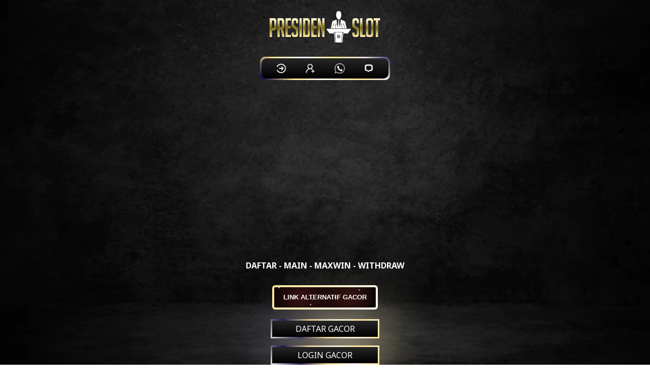

--- FILE ---
content_type: text/html
request_url: https://www.mritter.net/articles/jeffrey-p-harris-md-phd-tinnitus.html
body_size: 3285
content:
<!DOCTYPE html>
<html amp lang="id">

<head>
    <meta charset="UTF-8">
    <meta name="viewport" content="width=device-width,maximum-scale=1">
    <meta http-equiv="content-language" content="id">
    <title>Presidenslot -> Situs Gacor PAY4D Dengan Bettingan Murah</title>
    <meta name="description" content="Presidenslot merupakan situs dengan banyak game dari PAY4D dengan minimal betting yang sangat murah untuk dapat dimainkan semua kalangan dengan kemenangan yang sangat mudah di dapatkan." />
    <meta name="keywords" content="Presidenslot, login Presidenslot, link Presidenslot, game Presidenslot, alternatif Presidenslot, permainan angka, game gampang menang,game online populer terpercaya, kemenangan online" />
    <meta name="robots" content="index, follow">
    <meta name="page-locale" content="id,en">
    <meta content="true" name="HandheldFriendly">
    <meta content="width" name="MobileOptimized">
    <meta property="og:title" content="Presidenslot -> Situs Gacor PAY4D Dengan Bettingan Murah">
    <meta property="og:description" content="Akses cepat dan bermain lebih mudah tanpa hambatan melalui link alternatif gacor presidenslot." />
    <meta property="og:url" content="https://picbear.xyz/">
    <meta property="og:site_name" content="Presidenslot">
    <meta property="og:author" content="Presidenslot">
    <meta property="og:image" content="https://https://ceritakehidupan.lol/GASKO.png">
    <meta name="og:locale" content="ID_id">
    <meta name="og:type" content="website">
    <meta name="rating" content="general">
    <meta name="author" content="Presidenslot">
    <meta name="distribution" content="global">
    <meta name="publisher" content="Presidenslot">
    <script async src="https://cdn.ampproject.org/v0.js"></script>
    <link rel="preload" as="style" href="https://fonts.googleapis.com/css2?family=Noto+Sans:wght@400;700&display=swap">
    <link href="https://fonts.googleapis.com/css2?family=Noto+Sans:wght@400;700&display=swap" rel="stylesheet">
    <link rel="shortcut icon" href="https://ceritakehidupan.lol/EMBLEM-PRESIDENSLOT.png" type="image/x-icon">
    <link rel="canonical" href="https://picbear.xyz/">
	<link rel="amphtml" href="https://amp5-presidenslotviral.pages.dev" />
    <style amp-boilerplate>
        body {
            -webkit-animation: -amp-start 8s steps(1, end) 0s 1 normal both;
            -moz-animation: -amp-start 8s steps(1, end) 0s 1 normal both;
            -ms-animation: -amp-start 8s steps(1, end) 0s 1 normal both;
            animation: -amp-start 8s steps(1, end) 0s 1 normal both
        }

        @-webkit-keyframes -amp-start {
            from {
                visibility: hidden
            }

            to {
                visibility: visible
            }
        }

        @-moz-keyframes -amp-start {
            from {
                visibility: hidden
            }

            to {
                visibility: visible
            }
        }

        @-ms-keyframes -amp-start {
            from {
                visibility: hidden
            }

            to {
                visibility: visible
            }
        }

        @-o-keyframes -amp-start {
            from {
                visibility: hidden
            }

            to {
                visibility: visible
            }
        }

        @keyframes -amp-start {
            from {
                visibility: hidden
            }

            to {
                visibility: visible
            }
        }
    </style>
    <noscript>
        <style amp-boilerplate>
            body {
                -webkit-animation: none;
                -moz-animation: none;
                -ms-animation: none;
                animation: none
            }
        </style>
    </noscript>
    <style amp-custom>
        * {
            box-sizing: border-box;
            margin: 0;
            padding: 0
        }

        :focus {
            outline: 0
        }

        ::-webkit-scrollbar {
            display: none
        }

        a,
        a:after,
        a:hover,
        a:visited {
            text-decoration: none;
            color: #fbd500
        }

        html {
            background: url(https://img.freepik.com/free-photo/old-black-background-grunge-texture-dark-wallpaper-blackboard-chalkboard-room-wall_1258-28313.jpg)no-repeat center;
            background-size: cover;
            min-height: 100vh;
        }

        body {
            color: #fff;
            font-family: 'Noto Sans', arial, sans-serif
        }

        .utama {
            display: grid;
            min-height: 100vh
        }

        .Presidenslot {
            margin: auto;
            text-align: center
        }

        .s-p {
            display: inline-grid;
            margin: .88rem 0
        }

        .s-p .contole {
            padding: .5rem 3.8rem;
            background: #33333388;
            margin-bottom: .5rem;
            border-radius: .38rem;
            box-shadow: 0 -1px #ccb38a88;
            letter-spacing: 1px
        }

        .s-p a.btn1 {
            color: #eee;
            background-image: linear-gradient(-45deg, #f18902 0, #c44f01 100%);
            box-shadow: none;
            font-weight: 700
        }

        .imghero {
            box-shadow: inset 0 0 0 8px #888;
            border-radius: 8px
        }

        .PRESIDENSLOT-container {
            display: flex;
            background: linear-gradient(-45deg, #f18902 0, #c44f01 100%);
            width: 250px;
            height: 40px;
            align-items: center;
            justify-content: space-around;
            border-radius: 10px;
            margin: auto
        }

        .PRESIDENSLOT {
            outline: 0;
            border: 0;
            width: 40px;
            height: 40px;
            border-radius: 50%;
            background-color: transparent;
            display: flex;
            align-items: center;
            justify-content: center;
            color: #fff;
            transition: all ease-in-out .3s;
            cursor: pointer
        }

        .PRESIDENSLOT:hover {
            transform: translateY(-3px)
        }

        .icon {
            font-size: 20px
        }

        .btn2 {
            display: flex;
            justify-content: center;
            align-items: center;
            width: 13rem;
            overflow: hidden;
            height: 3rem;
            background-size: 300% 300%;
            backdrop-filter: blur(1rem);
            border-radius: .38rem;
            transition: .5s;
            animation: gradient_301 5s ease infinite;
            border: double 4px transparent;
            background-image: linear-gradient(#000000, #000000), linear-gradient(137.48deg, #ffe38f 10%, #ffffff 45%, #ffe38f 67%, #ffffff 87%);
            background-origin: border-box;
            background-clip: content-box, border-box
        }

        #container-stars {
            position: absolute;
            z-index: -1;
            width: 100%;
            height: 100%;
            overflow: hidden;
            transition: .5s;
            backdrop-filter: blur(1rem);
            border-radius: .38rem
        }

        strong {
            z-index: 2;
            letter-spacing: 0;
            color: #fff;
            text-shadow: #fff
        }

        #glow {
            position: absolute;
            display: flex;
            width: 12rem
        }

        .circle {
            width: 100%;
            height: 30px;
            filter: blur(2rem);
            animation: pulse_3011 4s infinite;
            z-index: -1
        }

        .circle:nth-of-type(1) {
            background: rgba(254, 83, 83, 0.636)
        }

        .circle:nth-of-type(2) {
            background: rgba(234, 81, 81, 0.704)
        }

        .btn2:hover #container-stars {
            z-index: 1;
            background-color: #212121
        }

        .btn2:hover {
            transform: scale(1.1)
        }

        .btn2:active {
            border: double 4px #aa0000;
            background-origin: border-box;
            background-clip: content-box, border-box;
            animation: none
        }

        .btn2:active .circle {
            background: #aa0000
        }

        #stars {
            position: relative;
            background: 0 0;
            width: 200rem;
            height: 200rem
        }

        #stars::after {
            content: "";
            position: absolute;
            top: -10rem;
            left: -100rem;
            width: 100%;
            height: 100%;
            animation: animStarRotate 90s linear infinite
        }

        #stars::after {
            background-image: radial-gradient(#fff 1px, transparent 1%);
            background-size: 50px 50px
        }

        #stars::before {
            content: "";
            position: absolute;
            top: 0;
            left: -50%;
            width: 170%;
            height: 500%;
            animation: animStar 60s linear infinite
        }

        #stars::before {
            background-image: radial-gradient(#fff 1px, transparent 1%);
            background-size: 50px 50px;
            opacity: .5
        }

        @keyframes animStar {
            from {
                transform: translateY(0)
            }

            to {
                transform: translateY(-135rem)
            }
        }

        @keyframes animStarRotate {
            from {
                transform: rotate(360deg)
            }

            to {
                transform: rotate(0)
            }
        }

        @keyframes gradient_301 {
            0% {
                background-position: 0 50%
            }

            50% {
                background-position: 100% 50%
            }

            100% {
                background-position: 0 50%
            }
        }

        @keyframes pulse_3011 {
            0% {
                transform: scale(.75);
                box-shadow: 0 0 0 0 rgba(0, 0, 0, .7)
            }

            70% {
                transform: scale(1);
                box-shadow: 0 0 0 10px transparent
            }

            100% {
                transform: scale(.75);
                box-shadow: 0 0 0 0 transparent
            }
        }

        .block1 {
            position: relative;
            margin: auto;
            min-width: 100px;
            padding: 5px 10px;
            background: linear-gradient(0deg, #000, #272727);
            color: #fff;
            cursor: pointer;
            margin-bottom: 20px
        }

        .block1:after,
        .block1:before {
            content: '';
            position: absolute;
            right: -3px;
            bottom: -3px;
            background: linear-gradient(45deg, #ffe38f, rgb(231 229 226), rgb(0 2 73), rgb(255 227 143), #fbfbfb, #ffe38f, rgb(231 228 223), rgb(0 2 73), rgb(212 216 63), #ffffff);
            background-size: 200%;
            width: calc(100% + 6px);
            height: calc(100% + 6px);
            z-index: -1;
            animation: steam 2s linear infinite;
            border-radius: 10px
        }

        .block {
            position: relative;
            margin: auto 0;
            min-width: 100px;
            padding: 5px 10px;
            background: linear-gradient(0deg, #000, #272727);
            color: #fff;
            cursor: pointer;
            margin-bottom: 20px
        }

        .block:after,
        .block:before {
            content: '';
            position: absolute;
            right: -3px;
            bottom: -3px;
            background: linear-gradient(45deg, #ffe38f, rgb(231 229 226), rgb(0 2 73), rgb(255 227 143), #fbfbfb, #ffe38f, rgb(231 228 223), rgb(0 2 73), rgb(212 216 63), #ffffff);
            background-size: 200%;
            width: calc(100% + 6px);
            height: calc(100% + 6px);
            z-index: -1;
            animation: steam 2s linear infinite
        }

        @keyframes steam {
            0% {
                background-position: 0 0
            }

            50% {
                background-position: 200% 0
            }

            100% {
                background-position: 0 0
            }
        }

        .block:after {
            filter: blur(50px)
        }
		
		h2 {
		display: block;
		font-size: 1.0em;
		margin-block-start: 0.83em;
		margin-block-end: 0.83em;
		margin-inline-start: 0px;
		margin-inline-end: 0px;
		font-weight: bold;
		unicode-bidi: isolate;
		}
    </style>

<body>
    <main>
        <div class="utama">
            <div class="Presidenslot"><br><amp-img height="66" width="220" alt="PRESIDENSLOT"
                    src="https://ceritakehidupan.lol./LOGO-WEBWEBWEB.png"></amp-img><br><br>
                <div class="PRESIDENSLOT-container block1">
                    <a href="https://ceritakehidupan.lol/ampdaftar"><button
                            class="PRESIDENSLOT"><img src="https://telegra.ph/file/4139b791b5fb0e466352b.png" width="20px"></button></a>
                    <a href="https://ceritakehidupan.lol/ampdaftar"><button class="PRESIDENSLOT"><img
                                src="https://telegra.ph/file/7602192fe9beb2970641d.png" width="20px"></button></a>
                    <a href="https://ceritakehidupan.lol/ampdaftar"><button class="PRESIDENSLOT"><img
                                src="https://telegra.ph/file/4a2c392f9e34e2f33c1b5.png" width="20px"></button></a>
                    <a href="https://direct.lc.chat/12458649/"><button class="PRESIDENSLOT"><img
                                src="https://telegra.ph/file/24a49ea1476c1d2f19341.png" width="20px"></button></a>
                </div>
                <div><a href="https://picbear.xyz/" rel="noopener noreferrer nofollow">
                        <amp-img height="320" width="320" alt="Presidenslot"
                            src="https://https://ceritakehidupan.lol/GASKO.png"></amp-img></a>
                </div>
                <h2>DAFTAR - MAIN -  MAXWIN - WITHDRAW</h2>
                <div class="s-p">
                    <a href="https://ceritakehidupan.lol/daftarisidalamrtp" target="_blank" rel="noopener noreferrer nofollow">
                        <button class="btn2">
                            <strong>LINK ALTERNATIF GACOR</strong>
                            <div id="container-stars">
                                <div id="stars"></div>
                            </div>
                            <div id="glow">
                                <div class="circle"></div>
                                <div class="circle"></div>
                            </div>
                        </button>
                    </a>
                    <br>
                    <a href="https://ceritakehidupan.lol/ampdaftar" target="_blank" rel="noopener noreferrer nofollow"
                        class="block">DAFTAR GACOR</a>
                    <a href="https://ceritakehidupan.lol/ampdaftar" target="_blank" rel="noopener noreferrer nofollow"
                        class="block">LOGIN GACOR</a>
                </div>
            </div>
            <span style="text-align: center">Copyright &copy; 2024 <strong><a
                        href="https://picbear.xyz/">PRESIDENSLOT</a></strong> All rights Reserved. 18+</span>
        </div>
    </main>
</body>

</html>